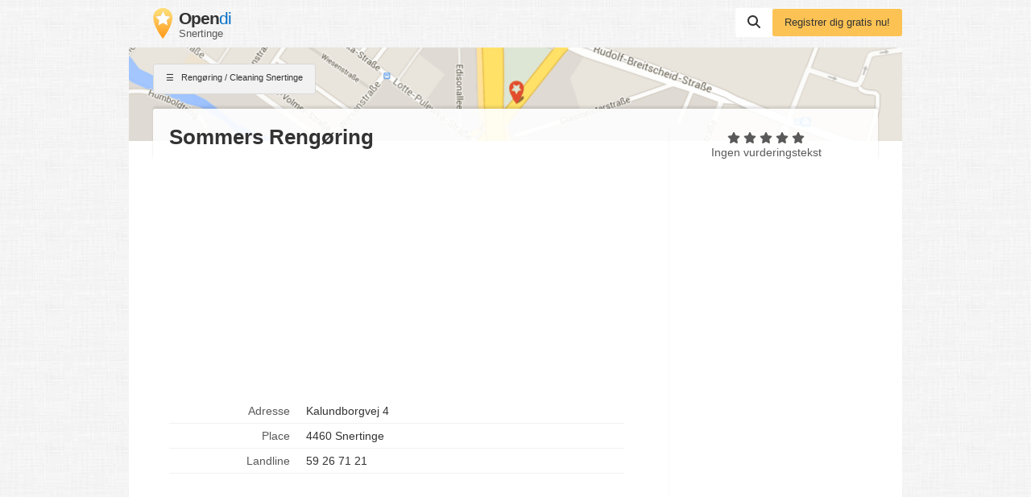

--- FILE ---
content_type: text/html; charset=UTF-8
request_url: https://www.opendi.dk/snertinge/403938.html
body_size: 9066
content:

<!DOCTYPE html>
<html lang="da">
<head>
    <script type="application/ld+json">{"@context":"https://schema.org","@type":"WebSite","url":"https://www.opendi.dk/","name":"The Best In Town - Opendi"}</script>

    <script type="application/javascript"
            async
            src="https://pagead2.googlesyndication.com/pagead/js/adsbygoogle.js?client=ca-pub-9411945535466368"
            crossorigin="anonymous"></script>

    <script defer type="text/javascript"
            src="https://api.pirsch.io/pirsch-extended.js" id="pirschextendedjs"
            data-code="r7uE6tD53Qnfrt5OiZuvVmeoppOU3lSm"></script>

    <title>Sommers Rengøring i Snertinge, Kalundborgvej 4 - Rengøring / Cleaning i Snertinge - Opendi Snertinge</title>

    <link rel="shortcut icon" type="image/x-icon" href="//static.opendi.com/ng/favicon.ico"/>

    <link rel="canonical"
          href="https://www.opendi.dk/snertinge/403938.html"/>

    <meta charset="UTF-8"/>
    <meta name="viewport" content="width=device-width, initial-scale=1"/>
    <meta name="theme-color" content="#3873d1"/>
    <meta name="keywords" content="Branchebog Snertinge firmafortegnelse Rengøring / CleaningSommers Rengøring"/>
    <meta name="description" content="Sommers Rengøring i Kalundborgvej 4 med telefonnummer +4559267121, adresse og interaktivt bykort"/>
    
    <meta property="og:url"
          content="https://www.opendi.dk/snertinge/403938.html"/>
    <meta property="og:type" content="website"/>
    <meta property="og:title" content="Sommers Rengøring i Snertinge, Kalundborgvej 4 - Rengøring / Cleaning i Snertinge - Opendi Snertinge"/>
    <meta property="og:description" content="Sommers Rengøring i Kalundborgvej 4 med telefonnummer +4559267121, adresse og interaktivt bykort"/>

        <style>
        @charset "UTF-8";*{font-family:Helvetica,Arial,sans-serif}html,body{scroll-behavior:smooth;max-width:100%;overflow-x:hidden}body{background:#fff url(//static.opendi.com/ng/images/bg-texture.jpg);max-width:960px;margin:0 auto;color:#333;font-size:14px;font-kerning:normal;font-feature-settings:"liga","kern";-webkit-font-smoothing:antialiased;-moz-osx-font-smoothing:auto}a{color:#0670c6;cursor:pointer}ul{list-style-type:none;padding:0}header{padding:10px 0 0}header .logo{float:left;padding:0 30px 10px}header .logo figure{margin:0}header .logo figure img{float:left}header .logo figure figcaption{float:left;margin:0 0 0 8px}header .logo figure figcaption .site-name{font-size:1.5em;letter-spacing:-1px;line-height:1.2em}header .logo figure figcaption .site-name strong{color:#333}header .logo figure figcaption .section{color:#595959;font-size:.9em}header #searchbar{float:right;display:flex;column-gap:10px;align-items:center}header #searchbar form{flex:0 0 0 70%}header #searchbar form label{display:inline-block;height:20px}header #searchbar form input{height:25px;outline:none;display:none;border:none;font-size:1.1em;width:300px;padding:7px 10px 5px;margin-right:-5px;border-radius:3px 0 0 3px;color:#595959}header #searchbar form input.active{display:inline}header #searchbar button{padding:9px 15px 11px;font-size:0}header #searchbar a.btn{flex:0 0 0 30%}section{padding:20px 50px;border-radius:3px 3px 0 0;box-shadow:0 1px 2px #0003;background:#fff;display:block;margin-top:15px}section h3{font-size:1.5em;margin:5px 0 20px}footer{margin:15px 0 40px;display:flex}footer form{text-align:right;flex:1}footer nav{color:#595959;font-size:.9em;flex:3;line-height:30px;flex-wrap:wrap}footer a{color:#595959;text-decoration:none}footer a:not(:last-child):after{content:" | "}@media screen and (max-width: 370px){header #searchbar .btn{display:none}}@media screen and (max-width: 650px){header .logo{padding:0 20px 10px}header .btn{margin-right:15px;padding:10px}header #searchbar form{display:none}section{padding:20px 30px}footer{padding:10px;margin:15px 0 40px;flex-wrap:wrap}footer form{flex:0 0 100%}footer nav{flex:0 0 100%}footer nav a:first-child:after{content:"";display:block}}.icon{-webkit-mask-repeat:no-repeat;mask-repeat:no-repeat;-webkit-mask-position:center center;mask-position:center center;display:inline-block;width:16px;height:16px}.icon-serp:before{content:"☰ ";font-style:normal}.icon-search{background-color:#333;-webkit-mask-image:url('data:image/svg+xml;utf-8,<svg xmlns="http://www.w3.org/2000/svg" viewBox="0 0 512 512"><path d="M416 208c0 45.9-14.9 88.3-40 122.7L502.6 457.4c12.5 12.5 12.5 32.8 0 45.3s-32.8 12.5-45.3 0L330.7 376c-34.4 25.2-76.8 40-122.7 40C93.1 416 0 322.9 0 208S93.1 0 208 0S416 93.1 416 208zM208 352c79.5 0 144-64.5 144-144s-64.5-144-144-144S64 128.5 64 208s64.5 144 144 144z"/></svg>');mask-image:url('data:image/svg+xml;utf-8,<svg xmlns="http://www.w3.org/2000/svg" viewBox="0 0 512 512"><path d="M416 208c0 45.9-14.9 88.3-40 122.7L502.6 457.4c12.5 12.5 12.5 32.8 0 45.3s-32.8 12.5-45.3 0L330.7 376c-34.4 25.2-76.8 40-122.7 40C93.1 416 0 322.9 0 208S93.1 0 208 0S416 93.1 416 208zM208 352c79.5 0 144-64.5 144-144s-64.5-144-144-144S64 128.5 64 208s64.5 144 144 144z"/></svg>')}.icon-star{height:17px;-webkit-mask-position:bottom center;mask-position:bottom center;background-color:#595959;-webkit-mask-image:url('data:image/svg+xml;utf-8,<svg xmlns="http://www.w3.org/2000/svg" viewBox="0 0 576 512"><path d="M316.9 18C311.6 7 300.4 0 288.1 0s-23.4 7-28.8 18L195 150.3 51.4 171.5c-12 1.8-22 10.2-25.7 21.7s-.7 24.2 7.9 32.7L137.8 329 113.2 474.7c-2 12 3 24.2 12.9 31.3s23 8 33.8 2.3l128.3-68.5 128.3 68.5c10.8 5.7 23.9 4.9 33.8-2.3s14.9-19.3 12.9-31.3L438.5 329 542.7 225.9c8.6-8.5 11.7-21.2 7.9-32.7s-13.7-19.9-25.7-21.7L381.2 150.3 316.9 18z"/></svg>');mask-image:url('data:image/svg+xml;utf-8,<svg xmlns="http://www.w3.org/2000/svg" viewBox="0 0 576 512"><path d="M316.9 18C311.6 7 300.4 0 288.1 0s-23.4 7-28.8 18L195 150.3 51.4 171.5c-12 1.8-22 10.2-25.7 21.7s-.7 24.2 7.9 32.7L137.8 329 113.2 474.7c-2 12 3 24.2 12.9 31.3s23 8 33.8 2.3l128.3-68.5 128.3 68.5c10.8 5.7 23.9 4.9 33.8-2.3s14.9-19.3 12.9-31.3L438.5 329 542.7 225.9c8.6-8.5 11.7-21.2 7.9-32.7s-13.7-19.9-25.7-21.7L381.2 150.3 316.9 18z"/></svg>')}.icon-star-full{background-color:#fcc354}.icon-up{background-color:#333;-webkit-mask-image:url('data:image/svg+xml;utf-8,<svg xmlns="http://www.w3.org/2000/svg" viewBox="0 0 320 512"><path d="M182.6 137.4c-12.5-12.5-32.8-12.5-45.3 0l-128 128c-9.2 9.2-11.9 22.9-6.9 34.9s16.6 19.8 29.6 19.8H288c12.9 0 24.6-7.8 29.6-19.8s2.2-25.7-6.9-34.9l-128-128z"/></svg>');mask-image:url('data:image/svg+xml;utf-8,<svg xmlns="http://www.w3.org/2000/svg" viewBox="0 0 320 512"><path d="M182.6 137.4c-12.5-12.5-32.8-12.5-45.3 0l-128 128c-9.2 9.2-11.9 22.9-6.9 34.9s16.6 19.8 29.6 19.8H288c12.9 0 24.6-7.8 29.6-19.8s2.2-25.7-6.9-34.9l-128-128z"/></svg>')}.icon-close{background-color:#333;-webkit-mask-image:url('data:image/svg+xml;utf-8,<svg xmlns="http://www.w3.org/2000/svg" height="1em" viewBox="0 0 384 512"><!--! Font Awesome Free 6.4.2 by @fontawesome - https://fontawesome.com License - https://fontawesome.com/license (Commercial License) Copyright 2023 Fonticons, Inc. --><path d="M342.6 150.6c12.5-12.5 12.5-32.8 0-45.3s-32.8-12.5-45.3 0L192 210.7 86.6 105.4c-12.5-12.5-32.8-12.5-45.3 0s-12.5 32.8 0 45.3L146.7 256 41.4 361.4c-12.5 12.5-12.5 32.8 0 45.3s32.8 12.5 45.3 0L192 301.3 297.4 406.6c12.5 12.5 32.8 12.5 45.3 0s12.5-32.8 0-45.3L237.3 256 342.6 150.6z"/></svg>');mask-image:url('data:image/svg+xml;utf-8,<svg xmlns="http://www.w3.org/2000/svg" height="1em" viewBox="0 0 384 512"><!--! Font Awesome Free 6.4.2 by @fontawesome - https://fontawesome.com License - https://fontawesome.com/license (Commercial License) Copyright 2023 Fonticons, Inc. --><path d="M342.6 150.6c12.5-12.5 12.5-32.8 0-45.3s-32.8-12.5-45.3 0L192 210.7 86.6 105.4c-12.5-12.5-32.8-12.5-45.3 0s-12.5 32.8 0 45.3L146.7 256 41.4 361.4c-12.5 12.5-12.5 32.8 0 45.3s32.8 12.5 45.3 0L192 301.3 297.4 406.6c12.5 12.5 32.8 12.5 45.3 0s12.5-32.8 0-45.3L237.3 256 342.6 150.6z"/></svg>')}.btn{border-radius:3px;cursor:pointer;font-size:.9em;display:inline-block;padding:10px 15px;border:none;text-decoration:none}.btn:hover{box-shadow:0 1px 2px #0003}.btn:active{filter:brightness(95%)}.btn-white{background:#fff;text-decoration:none}.btn-grey{color:#333;border:1px solid rgb(217,217,217);background:#f2f2f2;text-decoration:none}.btn-blue{background:#0670c6;color:#fff;text-transform:uppercase;padding:10px 30px}.btn-yellow{background:#fcc354;color:#333}#btn-scroll{display:none;position:fixed;bottom:20px;right:30px;z-index:99;padding:12px 15px 8px}ins.adsbygoogle{margin:20px 0 10px;width:100%}@media screen and (max-width: 650px){ins.adsbygoogle{width:100%}}#loader{position:fixed;top:0;left:0;height:100%;width:100%;background:#fff;overflow:auto;z-index:999}#loader:before{opacity:.5;display:flex;justify-content:center;align-content:center;flex-wrap:wrap;content:"Loading";width:100%;height:100%;padding-top:110px;background:url(//static.opendi.com/ng/images/logo_optimized.webp) no-repeat center center;filter:drop-shadow(10px 10px 20px #222);animation:shadow 2s both infinite}@keyframes shadow{0%{filter:drop-shadow(0 0 20px #222);opacity:.2}50%{filter:drop-shadow(0 0 30px #222);opacity:1}to{filter:drop-shadow(0 0 20px #222);opacity:.2}}#head-map{clear:both;background:url(https://static.opendi.com/ng/images/head_map.webp) center center #e9e5dc;background-size:cover;border-radius:3px 3px 0 0;box-shadow:0 1px 2px #0003;height:116px}#head-map .btn{font-size:.8em;margin:20px 30px}section#listing{margin-top:0;padding:20px 30px;display:flex;flex-wrap:wrap;align-items:stretch;border-radius:0}section#listing .name{margin-top:-60px;margin-bottom:10px;padding:20px 20px 15px;border-radius:3px;background:#ffffffe6;box-shadow:0 -3px 3px #0000001a;width:100%}section#listing .name h2{font-size:26px;font-weight:700;width:calc(70% - 30px);margin:0;white-space:nowrap;overflow:hidden;text-overflow:ellipsis}section#listing .card{width:calc(70% - 30px);margin-top:-50px;padding:20px 20px 0;border-right:1px dotted rgb(242,242,242)}section#listing .card dl{display:flex;flex-flow:row;flex-wrap:wrap;width:calc(100% - 35px);overflow:visible}section#listing .card dt,section#listing .card dd{border-bottom:1px solid rgb(242,242,242);padding:7px 10px;margin:0}section#listing .card dt{flex:0 0 calc(30% - 30px);text-overflow:ellipsis;overflow:hidden;text-align:right;vertical-align:top;color:#595959}section#listing .card dd{flex:0 0 calc(70% - 10px);margin-left:auto;text-align:left;text-overflow:ellipsis;overflow:hidden}section#listing .card dd:after{clear:left}section#listing aside{width:calc(30% - 30px);margin-top:-50px;padding:0;display:flex;justify-content:right;flex-direction:column}section#listing aside .rating-stars{flex:1;width:100%;text-align:center;color:#595959}section#listing aside form{flex:1;width:100%;display:flex;align-self:flex-end;align-items:flex-end;justify-content:center}section#listing nav{display:flex;flex-wrap:wrap;clear:both;padding:30px 0 0 20px}section#listing nav a{flex:0 0 auto;flex-shrink:0;padding:0 5px 0 0;font-size:.9em;color:#595959;text-decoration:none}section#listing nav a:not(:last-child):after{content:" »"}section#reviews{position:relative}section#reviews #btn-review{position:absolute;right:20px;top:20px}section#reviews .icon-star{width:14px;height:14px}section#reviews .review{margin-top:10px;padding-top:10px;border-top:1px solid rgb(242,242,242)}section#reviews .review p:first-child{color:#595959;font-size:.9em;margin:0}section#map{padding-bottom:0}section#map #map-container{height:350px;margin-left:-50px;width:calc(100% + 100px)}.review-form{position:fixed;top:0;right:0;bottom:0;left:0;z-index:99999999;background-color:#0003;overflow:auto;text-align:center}.review-form.hidden{display:none}.review-form .review-form-modal{position:relative;display:inline-block;max-width:420px;padding:30px;margin:100px 20px;background-color:#fff;text-align:left}.review-form .review-form-modal .close-modal{border-radius:50%;position:absolute;top:-10px;right:-10px;width:1em;height:1em;background-color:#fff;padding:5px;cursor:pointer}.review-form .review-form-modal .close-modal i{display:block;width:100%;height:100%}.review-form .review-form-modal h4{margin:10px 0;font-weight:400;font-size:16px;line-height:24px}.review-form .review-form-modal .form-field{display:block;padding-top:15px;margin-bottom:20px;position:relative}.review-form .review-form-modal .form-field input,.review-form .review-form-modal .form-field textarea{height:32px;color:#000000de;border:none;border-bottom:1px solid rgba(0,0,0,.26);outline:0;width:100%;font-size:16px;padding:0;box-shadow:none;border-radius:0}.review-form .review-form-modal .form-field textarea{min-height:64px}.review-form .review-form-modal .form-field label{width:100%;color:#0000008a;font-size:12px;font-weight:400}.review-form .review-form-modal .add-rating{display:inline-block;margin-bottom:20px;text-align:left}.review-form .review-form-modal .add-rating .text{font-size:12px;color:#0000008a;margin-bottom:20px}.review-form .review-form-modal .add-rating input{float:right;width:20px;height:20px;padding:0;margin:0 0 0 -16px;opacity:0}.review-form .review-form-modal .add-rating label{position:relative;float:right;display:block}.review-form .review-form-modal .add-rating label:hover,.review-form .review-form-modal .add-rating label:hover~label,.review-form .review-form-modal .add-rating input:checked~label{background-color:#fcc354}.review-form .review-captcha-response{padding:10px 0;max-width:300px}.review-form .review-captcha-response.success{color:#0670c6}.review-form .review-captcha-response.error{color:#d24b38}@media screen and (max-width: 370px){header #searchbar .btn{display:none}header #head-map{background:#e9e5dc}}@media screen and (max-width: 650px){header #head-map .btn{margin:20px 15px}section#listing{padding:20px 15px}section#listing .name{padding:15px 15px 20px;width:calc(100% - 30px)}section#listing .name h2{width:100%;white-space:normal}section#listing .card{width:100%;padding:15px 15px 0}section#listing .card dt{flex:0 0 calc(30% - 20px)}section#listing .card dd{flex:0 0 calc(70% - 20px)}section#listing aside,section#listing nav{display:none}section#reviews #btn-review{position:static;margin:0 0 10px;padding:10px;display:block}}

    </style>

    <script type="application/javascript">
        const e=()=>{window.setTimeout(()=>{document.querySelectorAll('ins.adsbygoogle:not([data-adsbygoogle-status="done"])').forEach(d=>{(adsbygoogle=window.adsbygoogle||[]).push({})})},100)};window.addEventListener("scroll",e,{once:!0});window.addEventListener("resize",e,{once:!0});

        var V=Object.defineProperty;var k=o=>{throw TypeError(o)};var q=(o,e,t)=>e in o?V(o,e,{enumerable:!0,configurable:!0,writable:!0,value:t}):o[e]=t;var C=(o,e,t)=>q(o,typeof e!="symbol"?e+"":e,t),b=(o,e,t)=>e.has(o)||k("Cannot "+t);var i=(o,e,t)=>(b(o,e,"read from private field"),t?t.call(o):e.get(o)),h=(o,e,t)=>e.has(o)?k("Cannot add the same private member more than once"):e instanceof WeakSet?e.add(o):e.set(o,t),f=(o,e,t,n)=>(b(o,e,"write to private field"),n?n.call(o,t):e.set(o,t),t),c=(o,e,t)=>(b(o,e,"access private method"),t);document.onreadystatechange=()=>{if(document.readyState==="interactive"){if(typeof window.Lazymap<"u"&&new Lazymap("map-container","/api/maps/get_token"),window.MutationObserver!=="undefined"&&!/(lighthouse|googlebot)/i.test(navigator.userAgent))try{const o=document.querySelectorAll("ins.adsbygoogle");if(o.length>0){let e=document.createElement("div");e.setAttribute("id","loader"),document.body.appendChild(e);const t=new MutationObserver(n=>{n.filter(l=>l.attributeName==="data-ad-status").length>0&&(e.remove(),t.disconnect())});t.observe(o[0],{attributes:!0,childList:!1,subtree:!1})}}catch{}document.querySelector("#searchbar button").addEventListener("click",o=>{let e=document.querySelector("#searchbar input");e.classList.add("active"),e.focus(),o.preventDefault()},{once:!0}),document.getElementById("btn-scroll").addEventListener("click",()=>{document.body.scrollTop=0,document.documentElement.scrollTop=0})}};var v,a,p,w,s,g,E,S,M,T,L,I;let B=(I=class{constructor(e,t,n={}){h(this,s);h(this,v,{language:document.documentElement.lang});h(this,a,{});h(this,p,!1);h(this,w,0);C(this,"loadIfContainerInView",()=>{const e=Date.now();if(i(this,p)===!1&&i(this,w)+20<e){f(this,w,e);const t=document.getElementById(i(this,a).containerId);c(this,s,S).call(this,t)&&(f(this,p,c(this,s,M).call(this)),c(this,s,E).call(this,window,"scroll",this.loadIfContainerInView),c(this,s,E).call(this,window,"resize",this.loadIfContainerInView))}});f(this,a,{...i(this,v),...n,containerId:e,tokenUri:t});let d=document.getElementById(e);i(this,a).lat=parseFloat(d.dataset.lat),i(this,a).lng=parseFloat(d.dataset.lng),i(this,a).address=d.dataset.address.trim(),i(this,p)===!1&&(c(this,s,g).call(this,window,"scroll",this.loadIfContainerInView),c(this,s,g).call(this,window,"resize",this.loadIfContainerInView),this.loadIfContainerInView())}},v=new WeakMap,a=new WeakMap,p=new WeakMap,w=new WeakMap,s=new WeakSet,g=function(e,t,n){e.attachEvent?e.attachEvent&&e.attachEvent("on"+t,n):e.addEventListener(t,n,{capture:!1,passive:!0})},E=function(e,t,n){e.detachEvent?e.detachEvent&&e.detachEvent("on"+t,n):e.removeEventListener(t,n,{capture:!1,passive:!0})},S=function(e){const t=e.getBoundingClientRect(),n={top:0,left:0,bottom:window.innerHeight||document.documentElement.clientHeight,right:window.innerWidth||document.documentElement.clientWidth};return t.right>=n.left&&t.bottom>=n.top&&t.left<=n.right&&t.top<=n.bottom},M=function(){try{let e=document.createElement("script");return e.src="https://cdn.apple-mapkit.com/mk/5.x.x/mapkit.js",e.setAttribute("async","true"),c(this,s,g).call(this,e,"load",()=>{window.mapkit.init({authorizationCallback:t=>{fetch(i(this,a).tokenUri).then(function(n){return n.text()}).then(t).catch(function(n){console.error(n)})},language:i(this,a).language}),window.mapkit.addEventListener("configuration-change",t=>{t.status==="Initialized"&&(i(this,a).lat===0||i(this,a).lng===0?c(this,s,T).call(this,i(this,a).address,(n,d)=>{i(this,a).lat=n,i(this,a).lng=d,c(this,s,L).call(this)},n=>{console.error("Unable to load map",n)}):c(this,s,L).call(this))})}),document.documentElement.firstChild.appendChild(e),!0}catch{return!1}},T=function(e,t,n){new window.mapkit.Geocoder({language:i(this,a).language,getsUserLocation:!1}).lookup(e,(l,r)=>{if(l!==null||r.results.length===0)throw n(l),new Error("Unable to resolve address "+e);let u=r.results[0];t(u.coordinate.latitude,u.coordinate.longitude)})},L=function(){const e=typeof window.mapTitle>"u"?"":window.mapTitle,t=typeof window.mapSize>"u"?.002:window.mapSize,n=new window.mapkit.Coordinate(i(this,a).lat,i(this,a).lng),d=new window.mapkit.CoordinateSpan(t,t),l=new window.mapkit.CoordinateRegion(n,d),r=new window.mapkit.MarkerAnnotation(n,{title:e,subtitleVisibility:window.mapkit.FeatureVisibility.Hidden,glyphText:" ",color:"#FCC354",displayPriority:1e3});let u=document.getElementById(i(this,a).containerId);new window.mapkit.Map(u,{region:l,showsCompass:mapkit.FeatureVisibility.Hidden,showsZoomControl:!0,showsMapTypeControl:!1}).addAnnotation(r)},I);window.Lazymap=B;document.addEventListener("DOMContentLoaded",function(o){const e=document.querySelector("#review-form-overlay"),t=document.querySelector("#btn-review"),n=document.querySelector("#review-form-overlay-close-btn"),d=document.querySelector("#review-form"),l=d.action,r=document.querySelector("#review-captcha-response");t.addEventListener("click",function(){e.classList.remove("hidden");const u=document.getElementsByTagName("head")[0],m=document.createElement("script");m.type="text/javascript",m.src="https://www.google.com/recaptcha/api.js?onload=renderReCaptcha&render=explicit",u.appendChild(m)}),n.addEventListener("click",function(){e.classList.add("hidden")}),d.addEventListener("submit",async function(u){u.preventDefault();const m=new FormData(d),y=Object.fromEntries(m);if(!y.reviewer||!y.text||!y.title){r.classList.add("error"),r.innerHTML=formNotFilledMsg;return}else r.classList.remove("error"),r.innerHTML="";try{(await(await fetch(l,{method:"POST",body:m})).json()).id&&(r.innerHTML=captchaSuccessMsg,r.classList.remove("error"),r.classList.add("success"),setTimeout(function(){e.classList.add("hidden")},3e3))}catch{r.classList.add("error"),r.classList.remove("success"),r.innerHTML=captchaErrorMsg}})});

    </script>

            <script type="application/ld+json">[{"@context":"https://schema.org","@type":"BreadcrumbList","itemListOrder":"Ascending","itemListElement":[{"@type":"ListItem","position":1,"item":{"@type":"Thing","@id":"https://www.opendi.dk/region-sjaelland/","name":"sjaelland"}},{"@type":"ListItem","position":2,"item":{"@type":"Thing","@id":"https://www.opendi.dk/snertinge/","name":"snertinge"}},{"@type":"ListItem","position":3,"item":{"@type":"Thing","@id":"https://www.opendi.dk/snertinge/403938.html","name":"Sommers Reng\u00f8ring"}}]},{"@context":"https://schema.org","@type":"LocalBusiness","@id":"https://www.opendi.dk/snertinge/403938.html","telephone":"59 26 71 21","geo":{"@type":"GeoCoordinates","latitude":55.7146642,"longitude":11.4036318},"name":"Sommers Reng\u00f8ring","image":["https://static.opendi.com/ng/images/logo.png"]}]</script>
    </head>
<body>
<header>
    <a href="https://www.opendi.dk/" class="logo">
        <figure>
            <img src="//static.opendi.com/ng/images/logo_optimized.webp" alt="Opendi Logo" width="24" height="38"/>
            <figcaption>
                <div class="site-name">
                                            <strong>Open</strong>di
                                    </div>
                <div class="section">Snertinge</div>
            </figcaption>
        </figure>
    </a>
    <div id="searchbar">
        <form action="//www.opendi.dk/search">
            <label>
                <input type="text" name="what" placeholder="Søg" required/>
            </label>
            <button class="btn btn-white"><i class="icon icon-search"></i> Suchen</button>
        </form>
        <a class="btn btn-yellow"
           href="https://service.opendi.dk/listings">
            Registrer dig gratis nu!
        </a>
    </div>
        <div id="head-map">
                <a href="https://www.opendi.dk/snertinge/" class="btn btn-grey">
            <i class="icon icon-serp"></i>
            Rengøring / Cleaning Snertinge
        </a>
    </div>
</header>
<main>
        <section id="listing">
        <div class="name">
            <h2>
                Sommers Rengøring
                            </h2>
        </div>

        <div class="card">
                            <!-- SBB Detail 1 oben -->
<ins class="adsbygoogle"
     style="display: block"
     data-ad-client="ca-pub-9411945535466368"
     data-ad-slot="3707121816"
                    data-ad-format="auto"
                            data-full-width-responsive="true"
        ></ins>

    <script>
        (adsbygoogle = window.adsbygoogle || []).push({});
    </script>
                        <dl>
                                    <dt>Adresse</dt>
                    <dd>Kalundborgvej 4</dd>
                                    
                <dt>Place</dt>
                                    <dd>4460 Snertinge</dd>
                
                                                                                                                                        <dt>Landline</dt>
                            <dd>59 26 71 21</dd>
                                                            
                
                                            </dl>

                            <!-- SBB Detail 2 unten -->
<ins class="adsbygoogle"
     style="display: block"
     data-ad-client="ca-pub-9411945535466368"
     data-ad-slot="4476745176"
                    data-ad-format="auto"
                            data-full-width-responsive="true"
        ></ins>

    <script>
        (adsbygoogle = window.adsbygoogle || []).push({});
    </script>
                    </div>

        <aside>
            <div class="rating-stars">
                                    <i class="icon icon-star "></i>
                                    <i class="icon icon-star "></i>
                                    <i class="icon icon-star "></i>
                                    <i class="icon icon-star "></i>
                                    <i class="icon icon-star "></i>
                                <div>
                    Ingen vurderingstekst                </div>
            </div>
            <form action="https://service.opendi.dk/listings?step=1" method="post">
                <input type="hidden" name="eintragId" value="403938">
                <button type="submit" class="btn btn-grey">
                    Redigér registrering
                </button>
            </form>
        </aside>
        <nav>
            <a href="https://www.opendi.dk/region-sjaelland/">Sjaelland</a>
            <a href="https://www.opendi.dk/snertinge/">Branchebog Snertinge</a>

            
            <a href="https://www.opendi.dk/snertinge/403938.html">Sommers Rengøring</a>
        </nav>
    </section>
    <section id="infos">
        <h3>Information</h3>
        
        <p>
                            Sommers Rengøring can be found at Kalundborgvej 4
                                        . Følgende tilbydes: 
                                                                        Rengøring / Cleaning
                                                            . I Snertinge er der 1 andre Rengøring / Cleaning. En oversigt kan findes
            <a href="" class="inline">her</a>.
        </p>
        
                    <!-- SBB Detail 3 Infos -->
<ins class="adsbygoogle"
     style="display:block"
     data-ad-client="ca-pub-9411945535466368"
     data-ad-slot="6462612017"
                    data-ad-format="auto"
                ></ins>

            </section>

    <section id="reviews">
        <h3>Vurderinger</h3>
        <button id="btn-review" class="btn btn-blue">Skriv en anmeldelse</button>

        <span>
                            <i class="icon icon-star "></i>
                            <i class="icon icon-star "></i>
                            <i class="icon icon-star "></i>
                            <i class="icon icon-star "></i>
                            <i class="icon icon-star "></i>
            
                    </span>

                    <p>Denne liste blev ikke revideret endnu</p>
        
            </section>

    <section id="review-form-overlay" class="review-form hidden">
    <div class="review-form-modal" id="js-create-review">
        <div class="close-modal">
            <i id="review-form-overlay-close-btn" class="icon icon-close"></i>
        </div>

        <h4>Din anmeldelse for Sommers Rengøring</h4>

        <form action="//www.opendi.dk/ajax/add_review"
            method="post"
            id="review-form">
            <input name="listingID" type="hidden" value="403938"/>
            <input name="user_ip" type="hidden" value="3.17.78.98:41322"/>

            <div class="form-field">
                <label for="review-user">Deres navn</label>
                <input id="review-user" type="text" name="reviewer">
            </div>
            <div class="form-field">
                <label for="review-title">Overskrift</label>
                <input id="review-title" type="text" name="title">
            </div>

            <div class="form-field">
                <label for="review-text">Din anmeldelse</label>
                <textarea id="review-text" name="text"></textarea>
            </div>

            <div class="add-rating text-left">
                <div class="text">Give stjerner</div>
                <input type="radio" class="add-rating-input"
                    id="rating-input-1-5" name="rating" value="5" >
                <label for="rating-input-1-5" class="icon icon-star"></label>
                <input type="radio" class="add-rating-input"
                    id="rating-input-1-4" name="rating" value="4" >
                <label for="rating-input-1-4" class="icon icon-star"></label>
                <input type="radio" class="add-rating-input"
                    id="rating-input-1-3" name="rating" value="3" >
                <label for="rating-input-1-3" class="icon icon-star"></label>
                <input type="radio" class="add-rating-input"
                    id="rating-input-1-2" name="rating" value="2" >
                <label for="rating-input-1-2" class="icon icon-star"></label>
                <input type="radio" class="add-rating-input"
                    id="rating-input-1-1" name="rating" value="1" checked>
                <label for="rating-input-1-1" class="icon icon-star"></label>
            </div>

            <div id="reviewReCaptcha" data-sitekey="6LcGIRUTAAAAAHw27Fjd4RlRB0lx3Y5TMVTgiuV6"></div>

            <script>
                var captchaSuccessMsg = 'Your review was successfully sent. Thank you.';
                var captchaErrorMsg = 'An Error occurred. Did you fill in the form correctly?';
                var formNotFilledMsg = 'Please complete the entire form.';
                var renderReCaptcha = function() {
                    grecaptcha.render( 'reviewReCaptcha', {
                        'sitekey' : document.querySelector('#reviewReCaptcha').dataset.sitekey
                    })
                }
            </script>
            <div id="review-captcha-response" class="review-captcha-response"></div>

            <button type="submit" class="btn btn-blue" id="review-form-submit-btn" >Indsend din bedømmelse</button>
        </form>
    </div>
</section>

    <section id="categories">
        <h3>Brancher</h3>
                    Rengøring / Cleaning                            <br/>
                                                59267121
                    59-26-71-21
                    +4559267121
                                        </section>

                        <!-- SBB Detail 4 Stadtplan -->
<ins class="adsbygoogle"
     style="display:block"
     data-ad-client="ca-pub-9411945535466368"
     data-ad-slot="1522129769"
                    data-ad-format="auto"
                ></ins>

        
        <section id="map">
            <h3>Map Kalundborgvej 4</h3>
            <div id="map-container"
                 data-lat="55.7146642"
                 data-lng="11.4036318"
                 data-address="Kalundborgvej 4, 4460 Snertinge, DK"
            ></div>
        </section>
    </main>
<footer>
    <nav>
        <a href="https://www.opendi.com/" target="_blank">&copy; 2006-2026
            Opendi International AG</a>

                    <a href="https://www.opendi.dk/content/contact_information.html">Kolofon</a>
            <a href="https://www.opendi.dk/content/privacy_information.html">Privatliv</a>
                    </nav>
        <form action="https://service.opendi.dk/listings?step=1" method="post">
        <input type="hidden" name="eintragId" value="403938">
        <button type="submit" class="btn btn-blue">Redigér registrering</button>
    </form>
</footer>
<button id="btn-scroll" class="btn btn-grey" title="Scroll top"><i class="icon icon-up"></i></button>

    <script type="text/javascript">
        var renderReCaptcha = function() {
            grecaptcha.render( 'reviewReCaptcha', {
                'sitekey' : document.querySelector('#reviewReCaptcha').dataset.sitekey
            })
        }
    </script>

</body>
</html>



--- FILE ---
content_type: text/html; charset=utf-8
request_url: https://www.google.com/recaptcha/api2/aframe
body_size: 270
content:
<!DOCTYPE HTML><html><head><meta http-equiv="content-type" content="text/html; charset=UTF-8"></head><body><script nonce="EVkOYBX9wK40PAuOyjugNA">/** Anti-fraud and anti-abuse applications only. See google.com/recaptcha */ try{var clients={'sodar':'https://pagead2.googlesyndication.com/pagead/sodar?'};window.addEventListener("message",function(a){try{if(a.source===window.parent){var b=JSON.parse(a.data);var c=clients[b['id']];if(c){var d=document.createElement('img');d.src=c+b['params']+'&rc='+(localStorage.getItem("rc::a")?sessionStorage.getItem("rc::b"):"");window.document.body.appendChild(d);sessionStorage.setItem("rc::e",parseInt(sessionStorage.getItem("rc::e")||0)+1);localStorage.setItem("rc::h",'1769539984912');}}}catch(b){}});window.parent.postMessage("_grecaptcha_ready", "*");}catch(b){}</script></body></html>